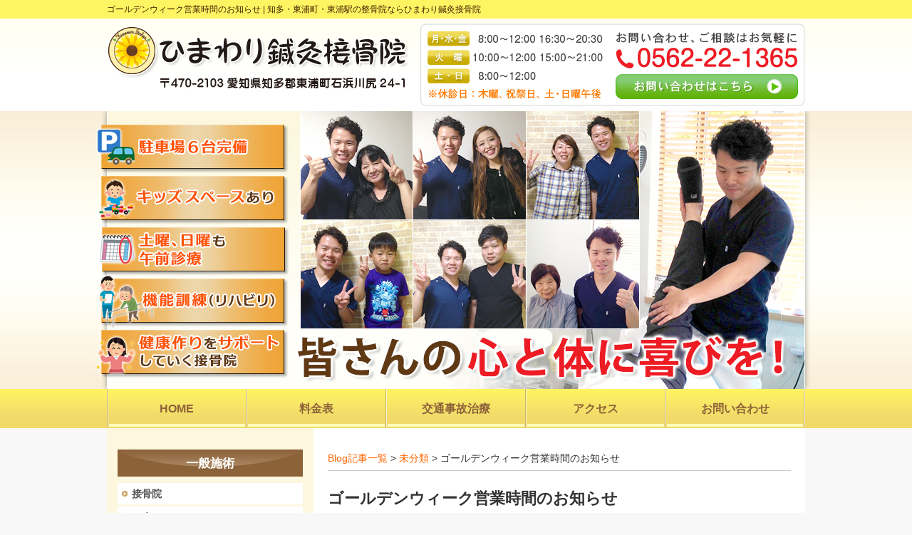

--- FILE ---
content_type: text/html; charset=UTF-8
request_url: https://xn--css48vnlkhoh0r6amjdqqgb8j.com/post/post-566
body_size: 8011
content:
<!DOCTYPE html>
<html lang="ja">
<head>
<meta name=viewport content="width=device-width, initial-scale=1">
<meta charset="UTF-8">



<link rel="stylesheet" type="text/css" href="https://xn--css48vnlkhoh0r6amjdqqgb8j.com/wp-content/themes/basic-template/style.css" media="all">
<link rel="stylesheet" type="text/css" href="/res/styles/common.css" media="all">
<link rel="stylesheet" type="text/css" href="/res/styles/top.css" media="all">
<link rel="stylesheet" type="text/css" href="/res/styles/inner.css" media="all">
<link rel="stylesheet" type="text/css" href="/res/styles/blog.css" media="all">
<link rel="stylesheet" type="text/css" href="/res/styles/custom.css" media="all">
<link rel="stylesheet" type="text/css" href="/res/styles/responsive.css" media="all">

<!--[if lte IE 8]><script src="/res/scripts/ie-html5.js" type="text/javascript"></script><![endif]-->
<script src="//code.jquery.com/jquery-latest.js" type="text/javascript"></script>
<script type="text/javascript" src="/res/scripts/local.js"></script>
<script type="text/javascript" src="/res/scripts/responsive.js"></script>


		<!-- All in One SEO 4.1.5.3 -->
		<title>ゴールデンウィーク営業時間のお知らせ | ひまわり鍼灸接骨院</title>
		<meta name="description" content="4月29日（祝）休み 4月30日（土）、5月1日（日）〜3日（火）通常営業 3日（火）は、予約日となります。 3日（火）の午前の予約は、いっぱいとなっております。午後は、￼多少の空きがありますのでご利用の際は、お問合せく […]" />
		<meta name="robots" content="max-image-preview:large" />
		<link rel="canonical" href="https://xn--css48vnlkhoh0r6amjdqqgb8j.com/post/post-566" />
		<meta property="og:locale" content="ja_JP" />
		<meta property="og:site_name" content="ひまわり鍼灸接骨院 | 知多・東浦町・東浦駅の整骨院ならひまわり鍼灸接骨院" />
		<meta property="og:type" content="article" />
		<meta property="og:title" content="ゴールデンウィーク営業時間のお知らせ | ひまわり鍼灸接骨院" />
		<meta property="og:description" content="4月29日（祝）休み 4月30日（土）、5月1日（日）〜3日（火）通常営業 3日（火）は、予約日となります。 3日（火）の午前の予約は、いっぱいとなっております。午後は、￼多少の空きがありますのでご利用の際は、お問合せく […]" />
		<meta property="og:url" content="https://xn--css48vnlkhoh0r6amjdqqgb8j.com/post/post-566" />
		<meta property="article:published_time" content="2022-04-30T02:44:28+00:00" />
		<meta property="article:modified_time" content="2022-04-30T02:50:04+00:00" />
		<meta name="twitter:card" content="summary" />
		<meta name="twitter:domain" content="xn--css48vnlkhoh0r6amjdqqgb8j.com" />
		<meta name="twitter:title" content="ゴールデンウィーク営業時間のお知らせ | ひまわり鍼灸接骨院" />
		<meta name="twitter:description" content="4月29日（祝）休み 4月30日（土）、5月1日（日）〜3日（火）通常営業 3日（火）は、予約日となります。 3日（火）の午前の予約は、いっぱいとなっております。午後は、￼多少の空きがありますのでご利用の際は、お問合せく […]" />
		<script type="application/ld+json" class="aioseo-schema">
			{"@context":"https:\/\/schema.org","@graph":[{"@type":"WebSite","@id":"https:\/\/xn--css48vnlkhoh0r6amjdqqgb8j.com\/#website","url":"https:\/\/xn--css48vnlkhoh0r6amjdqqgb8j.com\/","name":"\u3072\u307e\u308f\u308a\u937c\u7078\u63a5\u9aa8\u9662","description":"\u77e5\u591a\u30fb\u6771\u6d66\u753a\u30fb\u6771\u6d66\u99c5\u306e\u6574\u9aa8\u9662\u306a\u3089\u3072\u307e\u308f\u308a\u937c\u7078\u63a5\u9aa8\u9662","inLanguage":"ja","publisher":{"@id":"https:\/\/xn--css48vnlkhoh0r6amjdqqgb8j.com\/#organization"}},{"@type":"Organization","@id":"https:\/\/xn--css48vnlkhoh0r6amjdqqgb8j.com\/#organization","name":"\u3072\u307e\u308f\u308a\u937c\u7078\u63a5\u9aa8\u9662","url":"https:\/\/xn--css48vnlkhoh0r6amjdqqgb8j.com\/"},{"@type":"BreadcrumbList","@id":"https:\/\/xn--css48vnlkhoh0r6amjdqqgb8j.com\/post\/post-566#breadcrumblist","itemListElement":[{"@type":"ListItem","@id":"https:\/\/xn--css48vnlkhoh0r6amjdqqgb8j.com\/#listItem","position":1,"item":{"@type":"WebPage","@id":"https:\/\/xn--css48vnlkhoh0r6amjdqqgb8j.com\/","name":"\u30db\u30fc\u30e0","description":"\u77e5\u591a\u30fb\u6771\u6d66\u753a\u30fb\u6771\u6d66\u99c5\u306e\u6574\u9aa8\u9662\u306a\u3089\u3072\u307e\u308f\u308a\u937c\u7078\u63a5\u9aa8\u9662\u306b\u304a\u4efb\u305b\u304f\u3060\u3055\u3044\u3002\u5f53\u9662\u306f\u3067\u304d\u308b\u3060\u3051\u65e9\u3044\u75c7\u72b6\u6539\u5584\u3092\u76ee\u6a19\u3068\u3057\u3066\u304a\u308a\u3001\u56fd\u5bb6\u8cc7\u683c\u3092\u53d6\u5f97\u3057\u305f\u65bd\u8853\u5bb6\u304c\u6cbb\u7642\u3092\u62c5\u5f53\u3057\u307e\u3059\u3002\u60a3\u8005\u69d8\u306e\u8981\u671b\u306b\u5408\u308f\u305b\u305f\u30aa\u30fc\u30c0\u30fc\u30e1\u30a4\u30c9\u306e\u65bd\u8853\u3092\u63d0\u4f9b\u3057\u307e\u3059\u306e\u3067\u8170\u75db\u3001\u80a9\u3053\u308a\u306a\u3069\u69d8\u3005\u306a\u75c7\u4f8b\u3067\u304a\u60a9\u307f\u306e\u65b9\u306f\u5f53\u9662\u306b\u3054\u76f8\u8ac7\u4e0b\u3055\u3044\u3002","url":"https:\/\/xn--css48vnlkhoh0r6amjdqqgb8j.com\/"}}]},{"@type":"Person","@id":"https:\/\/xn--css48vnlkhoh0r6amjdqqgb8j.com\/post\/post-author\/himawari_shinkyu#author","url":"https:\/\/xn--css48vnlkhoh0r6amjdqqgb8j.com\/post\/post-author\/himawari_shinkyu","name":"himawari_shinkyu","image":{"@type":"ImageObject","@id":"https:\/\/xn--css48vnlkhoh0r6amjdqqgb8j.com\/post\/post-566#authorImage","url":"https:\/\/secure.gravatar.com\/avatar\/46ff51ae0b234fe376168d6bd86ec602?s=96&d=mm&r=g","width":96,"height":96,"caption":"himawari_shinkyu"}},{"@type":"WebPage","@id":"https:\/\/xn--css48vnlkhoh0r6amjdqqgb8j.com\/post\/post-566#webpage","url":"https:\/\/xn--css48vnlkhoh0r6amjdqqgb8j.com\/post\/post-566","name":"\u30b4\u30fc\u30eb\u30c7\u30f3\u30a6\u30a3\u30fc\u30af\u55b6\u696d\u6642\u9593\u306e\u304a\u77e5\u3089\u305b | \u3072\u307e\u308f\u308a\u937c\u7078\u63a5\u9aa8\u9662","description":"4\u670829\u65e5\uff08\u795d\uff09\u4f11\u307f 4\u670830\u65e5\uff08\u571f\uff09\u30015\u67081\u65e5\uff08\u65e5\uff09\u301c3\u65e5\uff08\u706b\uff09\u901a\u5e38\u55b6\u696d 3\u65e5\uff08\u706b\uff09\u306f\u3001\u4e88\u7d04\u65e5\u3068\u306a\u308a\u307e\u3059\u3002 3\u65e5\uff08\u706b\uff09\u306e\u5348\u524d\u306e\u4e88\u7d04\u306f\u3001\u3044\u3063\u3071\u3044\u3068\u306a\u3063\u3066\u304a\u308a\u307e\u3059\u3002\u5348\u5f8c\u306f\u3001\ufffc\u591a\u5c11\u306e\u7a7a\u304d\u304c\u3042\u308a\u307e\u3059\u306e\u3067\u3054\u5229\u7528\u306e\u969b\u306f\u3001\u304a\u554f\u5408\u305b\u304f [\u2026]","inLanguage":"ja","isPartOf":{"@id":"https:\/\/xn--css48vnlkhoh0r6amjdqqgb8j.com\/#website"},"breadcrumb":{"@id":"https:\/\/xn--css48vnlkhoh0r6amjdqqgb8j.com\/post\/post-566#breadcrumblist"},"author":"https:\/\/xn--css48vnlkhoh0r6amjdqqgb8j.com\/post\/post-author\/himawari_shinkyu#author","creator":"https:\/\/xn--css48vnlkhoh0r6amjdqqgb8j.com\/post\/post-author\/himawari_shinkyu#author","datePublished":"2022-04-30T02:44:28+09:00","dateModified":"2022-04-30T02:50:04+09:00"},{"@type":"Article","@id":"https:\/\/xn--css48vnlkhoh0r6amjdqqgb8j.com\/post\/post-566#article","name":"\u30b4\u30fc\u30eb\u30c7\u30f3\u30a6\u30a3\u30fc\u30af\u55b6\u696d\u6642\u9593\u306e\u304a\u77e5\u3089\u305b | \u3072\u307e\u308f\u308a\u937c\u7078\u63a5\u9aa8\u9662","description":"4\u670829\u65e5\uff08\u795d\uff09\u4f11\u307f 4\u670830\u65e5\uff08\u571f\uff09\u30015\u67081\u65e5\uff08\u65e5\uff09\u301c3\u65e5\uff08\u706b\uff09\u901a\u5e38\u55b6\u696d 3\u65e5\uff08\u706b\uff09\u306f\u3001\u4e88\u7d04\u65e5\u3068\u306a\u308a\u307e\u3059\u3002 3\u65e5\uff08\u706b\uff09\u306e\u5348\u524d\u306e\u4e88\u7d04\u306f\u3001\u3044\u3063\u3071\u3044\u3068\u306a\u3063\u3066\u304a\u308a\u307e\u3059\u3002\u5348\u5f8c\u306f\u3001\ufffc\u591a\u5c11\u306e\u7a7a\u304d\u304c\u3042\u308a\u307e\u3059\u306e\u3067\u3054\u5229\u7528\u306e\u969b\u306f\u3001\u304a\u554f\u5408\u305b\u304f [\u2026]","inLanguage":"ja","headline":"\u30b4\u30fc\u30eb\u30c7\u30f3\u30a6\u30a3\u30fc\u30af\u55b6\u696d\u6642\u9593\u306e\u304a\u77e5\u3089\u305b","author":{"@id":"https:\/\/xn--css48vnlkhoh0r6amjdqqgb8j.com\/post\/post-author\/himawari_shinkyu#author"},"publisher":{"@id":"https:\/\/xn--css48vnlkhoh0r6amjdqqgb8j.com\/#organization"},"datePublished":"2022-04-30T02:44:28+09:00","dateModified":"2022-04-30T02:50:04+09:00","articleSection":"\u672a\u5206\u985e","mainEntityOfPage":{"@id":"https:\/\/xn--css48vnlkhoh0r6amjdqqgb8j.com\/post\/post-566#webpage"},"isPartOf":{"@id":"https:\/\/xn--css48vnlkhoh0r6amjdqqgb8j.com\/post\/post-566#webpage"},"image":{"@type":"ImageObject","@id":"https:\/\/xn--css48vnlkhoh0r6amjdqqgb8j.com\/#articleImage","url":"https:\/\/xn--css48vnlkhoh0r6amjdqqgb8j.com\/wp-content\/uploads\/2022\/04\/img_6169-1.jpg","width":400,"height":317}}]}
		</script>
		<!-- All in One SEO -->

<link rel='dns-prefetch' href='//s.w.org' />
		<script type="text/javascript">
			window._wpemojiSettings = {"baseUrl":"https:\/\/s.w.org\/images\/core\/emoji\/13.1.0\/72x72\/","ext":".png","svgUrl":"https:\/\/s.w.org\/images\/core\/emoji\/13.1.0\/svg\/","svgExt":".svg","source":{"concatemoji":"https:\/\/xn--css48vnlkhoh0r6amjdqqgb8j.com\/wp-includes\/js\/wp-emoji-release.min.js?ver=5.8.12"}};
			!function(e,a,t){var n,r,o,i=a.createElement("canvas"),p=i.getContext&&i.getContext("2d");function s(e,t){var a=String.fromCharCode;p.clearRect(0,0,i.width,i.height),p.fillText(a.apply(this,e),0,0);e=i.toDataURL();return p.clearRect(0,0,i.width,i.height),p.fillText(a.apply(this,t),0,0),e===i.toDataURL()}function c(e){var t=a.createElement("script");t.src=e,t.defer=t.type="text/javascript",a.getElementsByTagName("head")[0].appendChild(t)}for(o=Array("flag","emoji"),t.supports={everything:!0,everythingExceptFlag:!0},r=0;r<o.length;r++)t.supports[o[r]]=function(e){if(!p||!p.fillText)return!1;switch(p.textBaseline="top",p.font="600 32px Arial",e){case"flag":return s([127987,65039,8205,9895,65039],[127987,65039,8203,9895,65039])?!1:!s([55356,56826,55356,56819],[55356,56826,8203,55356,56819])&&!s([55356,57332,56128,56423,56128,56418,56128,56421,56128,56430,56128,56423,56128,56447],[55356,57332,8203,56128,56423,8203,56128,56418,8203,56128,56421,8203,56128,56430,8203,56128,56423,8203,56128,56447]);case"emoji":return!s([10084,65039,8205,55357,56613],[10084,65039,8203,55357,56613])}return!1}(o[r]),t.supports.everything=t.supports.everything&&t.supports[o[r]],"flag"!==o[r]&&(t.supports.everythingExceptFlag=t.supports.everythingExceptFlag&&t.supports[o[r]]);t.supports.everythingExceptFlag=t.supports.everythingExceptFlag&&!t.supports.flag,t.DOMReady=!1,t.readyCallback=function(){t.DOMReady=!0},t.supports.everything||(n=function(){t.readyCallback()},a.addEventListener?(a.addEventListener("DOMContentLoaded",n,!1),e.addEventListener("load",n,!1)):(e.attachEvent("onload",n),a.attachEvent("onreadystatechange",function(){"complete"===a.readyState&&t.readyCallback()})),(n=t.source||{}).concatemoji?c(n.concatemoji):n.wpemoji&&n.twemoji&&(c(n.twemoji),c(n.wpemoji)))}(window,document,window._wpemojiSettings);
		</script>
		<style type="text/css">
img.wp-smiley,
img.emoji {
	display: inline !important;
	border: none !important;
	box-shadow: none !important;
	height: 1em !important;
	width: 1em !important;
	margin: 0 .07em !important;
	vertical-align: -0.1em !important;
	background: none !important;
	padding: 0 !important;
}
</style>
	<link rel='stylesheet' id='wp-block-library-css'  href='https://xn--css48vnlkhoh0r6amjdqqgb8j.com/wp-includes/css/dist/block-library/style.min.css?ver=5.8.12' type='text/css' media='all' />
<link rel='stylesheet' id='contact-form-7-css'  href='https://xn--css48vnlkhoh0r6amjdqqgb8j.com/wp-content/plugins/contact-form-7/includes/css/styles.css?ver=4.9.2' type='text/css' media='all' />
<link rel='stylesheet' id='wp-pagenavi-css'  href='https://xn--css48vnlkhoh0r6amjdqqgb8j.com/wp-content/plugins/wp-pagenavi/pagenavi-css.css?ver=2.70' type='text/css' media='all' />
<script type='text/javascript' src='https://xn--css48vnlkhoh0r6amjdqqgb8j.com/wp-includes/js/jquery/jquery.min.js?ver=3.6.0' id='jquery-core-js'></script>
<script type='text/javascript' src='https://xn--css48vnlkhoh0r6amjdqqgb8j.com/wp-includes/js/jquery/jquery-migrate.min.js?ver=3.3.2' id='jquery-migrate-js'></script>
<link rel="https://api.w.org/" href="https://xn--css48vnlkhoh0r6amjdqqgb8j.com/wp-json/" /><link rel="alternate" type="application/json" href="https://xn--css48vnlkhoh0r6amjdqqgb8j.com/wp-json/wp/v2/posts/566" /><link rel="EditURI" type="application/rsd+xml" title="RSD" href="https://xn--css48vnlkhoh0r6amjdqqgb8j.com/xmlrpc.php?rsd" />
<link rel="wlwmanifest" type="application/wlwmanifest+xml" href="https://xn--css48vnlkhoh0r6amjdqqgb8j.com/wp-includes/wlwmanifest.xml" /> 
<meta name="generator" content="WordPress 5.8.12" />
<link rel='shortlink' href='https://xn--css48vnlkhoh0r6amjdqqgb8j.com/?p=566' />
<link rel="alternate" type="application/json+oembed" href="https://xn--css48vnlkhoh0r6amjdqqgb8j.com/wp-json/oembed/1.0/embed?url=https%3A%2F%2Fxn--css48vnlkhoh0r6amjdqqgb8j.com%2Fpost%2Fpost-566" />
<link rel="alternate" type="text/xml+oembed" href="https://xn--css48vnlkhoh0r6amjdqqgb8j.com/wp-json/oembed/1.0/embed?url=https%3A%2F%2Fxn--css48vnlkhoh0r6amjdqqgb8j.com%2Fpost%2Fpost-566&#038;format=xml" />

<!-- Global site tag (gtag.js) - Google Analytics -->
<script async src="https://www.googletagmanager.com/gtag/js?id=UA-121071544-14"></script>
<script>
  window.dataLayer = window.dataLayer || [];
  function gtag(){dataLayer.push(arguments);}
  gtag('js', new Date());

  gtag('config', 'UA-121071544-14');
</script>
	
<link rel="shortcut icon" href="/res/images/common/favicon.png" />
</head>
<body>

<div id="menu_block">
	<div class="menu_box"><a href="/"><img src="/res/images/common/menu_01.jpg" alt="HOME" /></a></div>
	<div class="menu_box"><a href="/price"><img src="/res/images/common/menu_02.jpg" alt="料金表" /></a></div>
	<div class="menu_box"><a href="#access_info"><img src="/res/images/common/menu_03.jpg" alt="アクセス" /></a></div>
	<div class="menu_box"><img id="icon_menu" onclick="onmenu()" src="/res/images/common/menu_04.jpg" alt="メニュー" /></div>
</div>

<div id="call_block">
	<a class="icon_tel" href="tel:0562-22-1365" onclick="gtag('event', 'tel', {'event_category': 'click'});"><img src="/res/images/common/sp_tel.png" alt="TEL" /></a>
	<a class="icon_mail" href="/contact#mailform"><img src="/res/images/common/sp_mail.png" alt="MAIL" /></a>
</div>


<a name="top" id="top"></a>

<div id="site_header_wrapper">

    <div id="header_description">
        <h1>
                            ゴールデンウィーク営業時間のお知らせ |                         <a href="https://xn--css48vnlkhoh0r6amjdqqgb8j.com">知多・東浦町・東浦駅の整骨院ならひまわり鍼灸接骨院</a>
        </h1>
    </div><!-- #header_description -->
    
    <div id="site_title_bg">
    
	    <div id="site_title">
	        <p class="logo"><a href="https://xn--css48vnlkhoh0r6amjdqqgb8j.com"><img src="/res/images/common/header_logo.png" alt="ひまわり鍼灸接骨院" /></a></p>
	        <p class="btn"><a href="https://xn--css48vnlkhoh0r6amjdqqgb8j.com/contact" class="hover"><img src="/res/images/common/header_btn.png" alt="お問い合わせはこちら" /></a></p>
	        <p class="bg"><img src="/res/images/common/header_bg.jpg" /></p>
	    </div><!-- #site_title -->
    
    </div><!-- #site_title_bg -->
        
    
    <div class="main_visual_wrapper">
	    <div class="main_visual">
	    	<p class="mv"><img alt="" src="/res/images/common/main_visual.jpg"/></p>
	    </div>
    </div><!-- #main_visual_wraper -->
    
    <div id="global_nav">
        <nav>
            <ul><!-- 
                --><a href="https://xn--css48vnlkhoh0r6amjdqqgb8j.com"><li class="header_menu_left">HOME</li></a><!--
                --><a href="https://xn--css48vnlkhoh0r6amjdqqgb8j.com/price"><li class="header_menu_center">料金表</li></a><!--
                --><a href="https://xn--css48vnlkhoh0r6amjdqqgb8j.com/trafficaccident"><li class="header_menu_center">交通事故治療</li></a><!--
                --><a href="#access"><li class="header_menu_center">アクセス</li></a><!--
                --><a href="https://xn--css48vnlkhoh0r6amjdqqgb8j.com/contact"><li class="header_menu_right">お問い合わせ</li></a><!--
            --></ul>
        </nav>
    </div><!-- #global_nav -->
    
</div><!-- site_header_wrapper -->
<div id="main_wrapper">
    
    <div class="main" id="blog_main">
    
        <rdf:RDF xmlns:rdf="http://www.w3.org/1999/02/22-rdf-syntax-ns#"
			xmlns:dc="http://purl.org/dc/elements/1.1/"
			xmlns:trackback="http://madskills.com/public/xml/rss/module/trackback/">
		<rdf:Description rdf:about="https://xn--css48vnlkhoh0r6amjdqqgb8j.com/post/post-566"
    dc:identifier="https://xn--css48vnlkhoh0r6amjdqqgb8j.com/post/post-566"
    dc:title="ゴールデンウィーク営業時間のお知らせ"
    trackback:ping="https://xn--css48vnlkhoh0r6amjdqqgb8j.com/post/post-566/trackback" />
</rdf:RDF>        
        <div id="topic_path"><p><a href="https://xn--css48vnlkhoh0r6amjdqqgb8j.com/blog">Blog記事一覧</a> > <a href="https://xn--css48vnlkhoh0r6amjdqqgb8j.com/post/post-category/%e6%9c%aa%e5%88%86%e9%a1%9e" rel="category tag">未分類</a> > ゴールデンウィーク営業時間のお知らせ</p></div>
        
                        
        <section class="entry single_entry">
            
            <div class="entry_header">
                <h1 class="title">ゴールデンウィーク営業時間のお知らせ</h1>
                <p class="meta">2022.04.30 | Category: <a href="https://xn--css48vnlkhoh0r6amjdqqgb8j.com/post/post-category/%e6%9c%aa%e5%88%86%e9%a1%9e" rel="category tag">未分類</a></p>
            </div>
            
            <div class="entry_body">
                <p>4月29日（祝）休み</p>
<blockquote><p>4月30日（土）、5月1日（日）〜3日（火）通常営業</p>
</blockquote>
<p>3日（火）は、予約日となります。</p>
<p>3日（火）の午前の予約は、いっぱいとなっております。午後は、￼多少の空きがありますのでご利用の際は、お問合せください。</p>
<p>4日（水）は、午前のみの営業となります。</p>
<p>5日（木）休み</p>
<p>6日（金）から通常営業となりますので宜しくお願いします。</p>
<p><img loading="lazy" src="https://xn--css48vnlkhoh0r6amjdqqgb8j.com/wp-content/uploads/2022/04/img_6169-1.jpg" class="size-full wp-image-570" width="400" height="317" srcset="https://xn--css48vnlkhoh0r6amjdqqgb8j.com/wp-content/uploads/2022/04/img_6169-1.jpg 400w, https://xn--css48vnlkhoh0r6amjdqqgb8j.com/wp-content/uploads/2022/04/img_6169-1-300x238.jpg 300w" sizes="(max-width: 400px) 100vw, 400px" /></p>
                 <div id="next_prev" class="mod">
				    <p class="prev"><a href="https://xn--css48vnlkhoh0r6amjdqqgb8j.com/post/post-564">休業のお知らせ</a> &raquo;</p>
				    <p class="next">&laquo; <a href="https://xn--css48vnlkhoh0r6amjdqqgb8j.com/post/post-573">身体の不調はお早めに</a></p>
				</div>
                <div class="asset-meta">
                                                        </div>
            </div><!-- .page_body -->
            
            <div class="entry_footer">
                            </div><!-- .entry_footer -->

        </section><!-- .entry -->
        
                
        <footer id="footer_widget">
            <div id="rs-widget-15" class="lp-widget widget">			<div class="textwidget"><div id="contact">
	<p class="bg"><a href="/contact"><img alt="" src="/res/images/common/contact_bg.jpg"></a></p>
	<p class="btn"><a href="/contact" class="hover"><img alt="" src="/res/images/common/contact_btn.png"></a></p>
</div></div>
		</div><div id="rs-widget-17" class="lp-widget widget"><h3 class="widget-header">当院へのアクセス情報</h3>			<div class="textwidget"><a id="access" name="access"></a>

<div class="content" id="access_info">
                <table>
                    <tr><th>所在地</th><td>〒470-2103 愛知県知多郡東浦町石浜川尻24-1</td></tr>
                    <tr><th>駐車場</th><td>6台あり</td></tr>
                    <tr><th>電話番号</th><td>0562-22-1365</td></tr>
                    <tr><th>予　約</th><td>火曜日のみお電話・メールでのご予約ができます。<br />
（※火曜日が完全自費施術の為）</td></tr>
                    <tr><th>休診日</th><td>木曜日、祝祭日、土・日曜午後</td></tr>
                </table>
</div><!-- #access_info -->

<div class="content" id="google_map">
<iframe src="https://www.google.com/maps/embed?pb=!1m18!1m12!1m3!1d3269.7952503199567!2d136.9694551149057!3d34.96174017670107!2m3!1f0!2f0!3f0!3m2!1i1024!2i768!4f13.1!3m3!1m2!1s0x6004834f9dc1e007%3A0x6ea88001dfd6af78!2z44CSNDcwLTIxMDMg5oSb55-l55yM55-l5aSa6YOh5p2x5rWm55S655-z5rWc5bed5bC777yS77yU4oiS77yR!5e0!3m2!1sja!2sjp!4v1467109692280" width="650" height="350" frameborder="0" style="border:0" allowfullscreen></iframe></div></div>
		</div><div id="rs-widget-16" class="lp-widget widget">			<div class="textwidget"><div><img alt="" src="/res/images/common/endingimage.jpg"></div></div>
		</div>        </footer><!-- #page_footer -->

    </div><!-- #blog_main -->
    
    <div id="sidebar_wrapper">
    <aside id="sidebar">

	<div id="nav_menu-2" class="widget_nav_menu widget"><h3 class="widget-header">一般施術</h3><div class="menu-%e4%b8%80%e8%88%ac%e6%96%bd%e8%a1%93-container"><ul id="menu-%e4%b8%80%e8%88%ac%e6%96%bd%e8%a1%93" class="menu"><li id="menu-item-10" class="menu-item menu-item-type-post_type menu-item-object-page menu-item-10"><a href="https://xn--css48vnlkhoh0r6amjdqqgb8j.com/sekkotsuin">接骨院</a></li>
<li id="menu-item-13" class="menu-item menu-item-type-post_type menu-item-object-page menu-item-13"><a href="https://xn--css48vnlkhoh0r6amjdqqgb8j.com/youtsuu">腰痛</a></li>
<li id="menu-item-16" class="menu-item menu-item-type-post_type menu-item-object-page menu-item-16"><a href="https://xn--css48vnlkhoh0r6amjdqqgb8j.com/gikkuri">ぎっくり腰</a></li>
<li id="menu-item-19" class="menu-item menu-item-type-post_type menu-item-object-page menu-item-19"><a href="https://xn--css48vnlkhoh0r6amjdqqgb8j.com/katakori_zutsu">肩こり・頭痛</a></li>
<li id="menu-item-25" class="menu-item menu-item-type-post_type menu-item-object-page menu-item-25"><a href="https://xn--css48vnlkhoh0r6amjdqqgb8j.com/memai">めまい</a></li>
<li id="menu-item-28" class="menu-item menu-item-type-post_type menu-item-object-page menu-item-28"><a href="https://xn--css48vnlkhoh0r6amjdqqgb8j.com/hiesyo">冷え性</a></li>
<li id="menu-item-31" class="menu-item menu-item-type-post_type menu-item-object-page menu-item-31"><a href="https://xn--css48vnlkhoh0r6amjdqqgb8j.com/sports">スポーツ障害</a></li>
<li id="menu-item-34" class="menu-item menu-item-type-post_type menu-item-object-page menu-item-34"><a href="https://xn--css48vnlkhoh0r6amjdqqgb8j.com/hiza">膝</a></li>
<li id="menu-item-37" class="menu-item menu-item-type-post_type menu-item-object-page menu-item-37"><a href="https://xn--css48vnlkhoh0r6amjdqqgb8j.com/o_kyaku">O脚矯正</a></li>
<li id="menu-item-40" class="menu-item menu-item-type-post_type menu-item-object-page menu-item-40"><a href="https://xn--css48vnlkhoh0r6amjdqqgb8j.com/massage">マッサージ</a></li>
<li id="menu-item-44" class="menu-item menu-item-type-post_type menu-item-object-page menu-item-44"><a href="https://xn--css48vnlkhoh0r6amjdqqgb8j.com/hernia">ヘルニア</a></li>
<li id="menu-item-47" class="menu-item menu-item-type-post_type menu-item-object-page menu-item-47"><a href="https://xn--css48vnlkhoh0r6amjdqqgb8j.com/seitai">整体</a></li>
<li id="menu-item-50" class="menu-item menu-item-type-post_type menu-item-object-page menu-item-50"><a href="https://xn--css48vnlkhoh0r6amjdqqgb8j.com/kotsuban">骨盤矯正</a></li>
<li id="menu-item-53" class="menu-item menu-item-type-post_type menu-item-object-page menu-item-53"><a href="https://xn--css48vnlkhoh0r6amjdqqgb8j.com/sango">産後骨盤矯正</a></li>
<li id="menu-item-56" class="menu-item menu-item-type-post_type menu-item-object-page menu-item-56"><a href="https://xn--css48vnlkhoh0r6amjdqqgb8j.com/shinkyu">鍼灸</a></li>
<li id="menu-item-112" class="menu-item menu-item-type-post_type menu-item-object-page menu-item-112"><a href="https://xn--css48vnlkhoh0r6amjdqqgb8j.com/kinmaku">筋膜リリース</a></li>
<li id="menu-item-86" class="menu-item menu-item-type-post_type menu-item-object-page menu-item-86"><a href="https://xn--css48vnlkhoh0r6amjdqqgb8j.com/kinou">機能訓練</a></li>
<li id="menu-item-89" class="menu-item menu-item-type-post_type menu-item-object-page menu-item-89"><a href="https://xn--css48vnlkhoh0r6amjdqqgb8j.com/rehabilitation">リハビリ</a></li>
<li id="menu-item-92" class="menu-item menu-item-type-post_type menu-item-object-page menu-item-92"><a href="https://xn--css48vnlkhoh0r6amjdqqgb8j.com/zakotsu">坐骨神経痛</a></li>
</ul></div></div><div id="nav_menu-3" class="widget_nav_menu widget"><h3 class="widget-header">交通事故施術</h3><div class="menu-%e4%ba%a4%e9%80%9a%e4%ba%8b%e6%95%85%e6%96%bd%e8%a1%93-container"><ul id="menu-%e4%ba%a4%e9%80%9a%e4%ba%8b%e6%95%85%e6%96%bd%e8%a1%93" class="menu"><li id="menu-item-63" class="menu-item menu-item-type-post_type menu-item-object-page menu-item-63"><a href="https://xn--css48vnlkhoh0r6amjdqqgb8j.com/trafficaccident">交通事故</a></li>
<li id="menu-item-66" class="menu-item menu-item-type-post_type menu-item-object-page menu-item-66"><a href="https://xn--css48vnlkhoh0r6amjdqqgb8j.com/muchiuchi">むち打ち</a></li>
<li id="menu-item-69" class="menu-item menu-item-type-post_type menu-item-object-page menu-item-69"><a href="https://xn--css48vnlkhoh0r6amjdqqgb8j.com/kouishou">後遺症</a></li>
<li id="menu-item-72" class="menu-item menu-item-type-post_type menu-item-object-page menu-item-72"><a href="https://xn--css48vnlkhoh0r6amjdqqgb8j.com/bicycleaccident">自転車事故</a></li>
<li id="menu-item-75" class="menu-item menu-item-type-post_type menu-item-object-page menu-item-75"><a href="https://xn--css48vnlkhoh0r6amjdqqgb8j.com/caraccident">自動車事故</a></li>
<li id="menu-item-78" class="menu-item menu-item-type-post_type menu-item-object-page menu-item-78"><a href="https://xn--css48vnlkhoh0r6amjdqqgb8j.com/bikeaccident">バイク事故</a></li>
</ul></div></div><div id="nav_menu-4" class="widget_nav_menu widget"><h3 class="widget-header">当院について</h3><div class="menu-%e5%bd%93%e9%99%a2%e3%81%ab%e3%81%a4%e3%81%84%e3%81%a6-container"><ul id="menu-%e5%bd%93%e9%99%a2%e3%81%ab%e3%81%a4%e3%81%84%e3%81%a6" class="menu"><li id="menu-item-109" class="menu-item menu-item-type-post_type menu-item-object-page menu-item-109"><a href="https://xn--css48vnlkhoh0r6amjdqqgb8j.com/price">料金表</a></li>
<li id="menu-item-110" class="menu-item menu-item-type-custom menu-item-object-custom menu-item-110"><a href="#access">アクセス</a></li>
<li id="menu-item-108" class="menu-item menu-item-type-post_type menu-item-object-page menu-item-108"><a href="https://xn--css48vnlkhoh0r6amjdqqgb8j.com/contact">お問い合わせ</a></li>
<li id="menu-item-107" class="menu-item menu-item-type-post_type menu-item-object-page menu-item-107"><a href="https://xn--css48vnlkhoh0r6amjdqqgb8j.com/sitemap">サイトマップ</a></li>
</ul></div></div><div id="rs-widget-2" class="lp-widget widget">			<div class="textwidget"><div class="banner mt10"><a href="blog" class="hover"><img src="/res/images/banner/banner_blog.jpg" alt=""></a></div>

<div class="banner mt20"><a href="contact" class="hover"><img src="/res/images/banner/banner_contact.jpg" alt=""></a></div></div>
		</div>
    </aside><!-- #sidebar -->
</div><!-- #sidebar_wrapper -->
    <div id="return_nav">
        <p class="back_to_top"><a href="#top"><img src="/res/images/common/back_to_top.jpg"></a></p>
    </div><!-- #return_nav -->
    
</div><!-- #main_wrapper -->

<div id="site_footer_wrapper">

    <div id="site_footer">
        <p class="license">Copyright(c) 2022 <br class="show_sp"><a href="https://xn--css48vnlkhoh0r6amjdqqgb8j.com">ひまわり鍼灸接骨院</a> All Rights Reserved.</p> <br class="show_sp"><a href="/privacy">プライバシーポリシー</a>　<a href="/transaction-law">特定商取引法に基づく表記</a> <a href="https://rapportstyle.com/">powered by ラポールスタイル（整骨院・整体院・治療院HP制作）</a>
    </div><!-- #site_footer  -->
    
</div><!-- #site_footer_wrapper  -->

<script type='text/javascript' id='contact-form-7-js-extra'>
/* <![CDATA[ */
var wpcf7 = {"apiSettings":{"root":"https:\/\/xn--css48vnlkhoh0r6amjdqqgb8j.com\/wp-json\/contact-form-7\/v1","namespace":"contact-form-7\/v1"},"recaptcha":{"messages":{"empty":"\u3042\u306a\u305f\u304c\u30ed\u30dc\u30c3\u30c8\u3067\u306f\u306a\u3044\u3053\u3068\u3092\u8a3c\u660e\u3057\u3066\u304f\u3060\u3055\u3044\u3002"}}};
/* ]]> */
</script>
<script type='text/javascript' src='https://xn--css48vnlkhoh0r6amjdqqgb8j.com/wp-content/plugins/contact-form-7/includes/js/scripts.js?ver=4.9.2' id='contact-form-7-js'></script>
<script type='text/javascript' src='https://xn--css48vnlkhoh0r6amjdqqgb8j.com/wp-includes/js/wp-embed.min.js?ver=5.8.12' id='wp-embed-js'></script>
</body>
</html>


--- FILE ---
content_type: text/css
request_url: https://xn--css48vnlkhoh0r6amjdqqgb8j.com/res/styles/common.css
body_size: 1388
content:
@charset "utf-8";

/* ==========================================
 
 
【サイト全体のレイアウト】
 
 
========================================== */

/* ----- body ----- */

body {
	color: #333333;
	font-size: 14px;
	line-height: 1.75;
	font-family:'ヒラギノ角ゴ Pro W3','Hiragino Kaku Gothic Pro W3','メイリオ',Meiryo,'ＭＳ Ｐゴシック',sans-serif;
	text-align: center;
}

    a:link { color: #666666; text-decoration: none; }
    a:visited { color: #666666; text-decoration: none; }
    a:hover { color: #999999; text-decoration: underline; }
    
    /* サイトデフォルトの文字色・背景色はカスタムCSSで上書きされます。 */

/* ----- site_header ----- */


#site_header_wrapper {
    width: 100%;
    text-align: center;
}

    #site_header_wrapper #header_description {
        /* ヘッダ上部オビの背景色はカスタムCSSで設定。 */   
    }

        #site_header_wrapper #header_description h1 {
            width: 980px;
            /* ヘッダ上部オビの文字色はカスタムCSSで設定。 */
            font-size: 12px;
            font-weight: normal;
            line-height: 1;
            text-align: left;
            margin: 0 auto;
            padding: 7px 0 7px 0;
        }
    
    /* ヘッダ上部オビのリンク色はカスタムCSSで設定。 */
    #header_description h1 a:link {  }
    #header_description h1 a:visited {  }
    #header_description h1 a:hover {  }
    
    #site_header_wrapper #site_header {
        width: 980px;
        margin: 0 auto;
        text-align: left;
        padding: 0 0 0 0;
    }
    
        #site_header_wrapper #site_title {
            width: 980px;
	        margin: 0 auto;
	        text-align: left;
	        padding: 0 0 0 0;
            position: relative;
        }
        
            #site_header_wrapper #site_title .logo {
                position: absolute;
                /* ロゴの位置はカスタムCSSで設定。 */
            }
        
            #site_header_wrapper #site_title .btn {
                position: absolute;
                /* お問い合わせボタンの位置はカスタムCSSで設定。 */
            }
    
    #site_header_wrapper .main_visual_wrapper {
	    width: 100%;
		text-align: center;
	    background: url('/res/images/common/main_visual_edge.jpg') repeat-x;
    }
    
    #site_header_wrapper .main_visual {
	    width: 980px;
	    height: 390px;
        margin: 0 auto;
        text-align: left;
        padding: 0 0 0 0;
        position: relative;
        
    }
    
    #site_header_wrapper .main_visual .mv {
	    position: absolute;
	    top: 0;
	    left: -110px;
    }
    
    #site_header_wrapper #global_nav nav ul { margin: 0; background: #ffffff;}
    #site_header_wrapper #global_nav nav ul:after { content: "."; display: block; clear: both; height: 0px; visibility: hidden; font-size: 0; }
    
    /* ヘッダメニューのデザインはカスタムCSSで設定 */

/* ----- main ----- */

#main_wrapper {
    background: #ffffff url('/res/images/common/wrapper_bg.jpg') repeat-y;
    width: 980px;
    padding: 0 0 0 0;
    margin: 0 auto 0 auto;
    text-align: left;
}
    #main_wrapper:after { content: "."; display: block; clear: both; height: 0px; visibility: hidden; font-size: 0; }

    #main_wrapper .main {
        float: right;
        width: 650px;
        padding: 0 20px 0 20px;
    }

/* ----- sidebar ----- */

    #main_wrapper #sidebar_wrapper {
        width: 260px;
        padding: 30px 15px 30px 15px;
    }
    
    /* コンタクトフォーム7用スタイル */
    
    .wpcf7 input[type="text"],
	.wpcf7 input[type="email"],
	.wpcf7 textarea
	{
	    color: #333333;
	    width: 90%;
	}
    
    /* サイドバーのデザインはカスタムCSSで設定 */

/* ----- site_footer ----- */

#return_nav {
    clear: both;
    text-align: right;
}

.back_to_top {
    margin: 0 15px 0 0;
    line-height: 35px;
}


#site_footer_wrapper {
    /* フッターの背景色はカスタムCSSで設定 */
    padding: 0;
}
    
    #site_footer_wrapper #site_footer {
        width: 980px;
        margin: 0 auto;
        padding: 30px 0 20px 0;
        font-size: 12px;
        line-height: 1;
        /* フッターの文字・背景色はカスタムCSSで設定 */
    }


/* ==========================================
 
 
【見出し関連】
 
 
========================================== */


/* メインカラム見出し1（各h3要素）のスタイルはカスタムCSSで設定 */
/* メインカラム見出し2（各h4要素）のスタイルはカスタムCSSで設定 */



--- FILE ---
content_type: text/css
request_url: https://xn--css48vnlkhoh0r6amjdqqgb8j.com/res/styles/custom.css
body_size: 2035
content:
@charset "utf-8";

/* ==========================================
 
全ページ共通部分

========================================== */

/* サイトデフォルト文字色 */

body { color: #333333; }

a:link { color: #ff6600; text-decoration: none; }
a:visited { color: #ff6600; text-decoration: none; }
a:hover { color: #ff6600; text-decoration: underline; }


/* サイト全体の背景色 */

body { background: #f8f8f8; }


/* ヘッダ上部オビの背景色・リンク色 */

#site_header_wrapper #header_description { background: #fff462; }
    #site_header_wrapper #header_description h1 { background: #fff462; }

    #site_header_wrapper #header_description h1 { color : #442404;}
    #site_header_wrapper #header_description h1 a:link { color: #442404; text-decoration: none;}
    #site_header_wrapper #header_description h1 a:visited { color: #442404; text-decoration: none;}
    #site_header_wrapper #header_description h1 a:hover { color: #442404; text-decoration: underline;}



/* ヘッダ */
	
	/* ヘッダ部背景 */
	#site_header_wrapper #site_title_bg {
		background: url('/res/images/common/header_edge.jpg') repeat-x;
	}
	
	/* ロゴの位置 */
	#site_header_wrapper #site_title .logo {
		left: 1px;
		top: 11px;
	}
    
    /* お問い合わせボタンの位置 */
    #site_header_wrapper #site_title .btn {
        right: 10px;
        bottom: 17px;
    }


/* ヘッダメニュー */

#site_header_wrapper #global_nav {
	background: url('/res/images/common/header_nav_bg_edge.jpg') repeat-x;
}

#site_header_wrapper #global_nav nav ul { 
    width: 980px;
    margin: 0 auto;
    text-align: left;
    padding: 0 0 0 0;
    position: relative;
}

#site_header_wrapper #global_nav nav ul li {
    display: block;
    float: left;
    width: 196px;
    height: 55px;
    line-height: 55px;
    font-size: 16px;
    font-weight: bold;
    text-align: center;
}
            
    #site_header_wrapper #global_nav nav ul a:link { color: #8c6239; text-decoration: none; }
    #site_header_wrapper #global_nav nav ul a:visited { color: #8c6239; text-decoration: none; }
    #site_header_wrapper #global_nav nav ul a:hover { color: #ff6600; text-decoration: none; }
        
    #site_header_wrapper #global_nav nav ul li.header_menu_left {
        background: url('/res/images/common/header_nav_bg_left.jpg') no-repeat;
    }
            
    #site_header_wrapper #global_nav nav ul li.header_menu_center {
        background: url('/res/images/common/header_nav_bg_center.jpg') no-repeat;
    }
            
    #site_header_wrapper #global_nav nav ul li.header_menu_right {
        background: url('/res/images/common/header_nav_bg_right.jpg') no-repeat;
    }



/* サイドバー */

#main_wrapper #sidebar_wrapper #sidebar h3 {
        text-align: center;
        color: #ffffff;
        font-size: 17px;
        font-weight: bold;
        width: 260px;
        height: 40px;
        line-height: 40px;
        background: url('/res/images/common/sidebar_title_bg.png') no-repeat;
        margin: 0 0 7px 0;
}
    
    #main_wrapper #sidebar_wrapper #sidebar ul {
        margin: 0 0 0 0;
    }
    
    #main_wrapper #sidebar_wrapper #sidebar ul li a {
        text-align: left;
        display: block;
        font-size: 14px;
        font-weight: bold;
        width: 245px;
        height: 30px;
        line-height: 30px;
        background: url('/res/images/common/sidebar_menu_bg.jpg') no-repeat;
        margin: 0 0 3px 0;
        padding: 0 0 0 20px;
    }
    
        #main_wrapper #sidebar_wrapper #sidebar ul li a:link { color: #555555; text-decoration: none; }
        #main_wrapper #sidebar_wrapper #sidebar ul li a:visited { color: #555555; text-decoration: none; }
        #main_wrapper #sidebar_wrapper #sidebar ul li a:hover { color: #7fce03; text-decoration: none; }



/*サイドバー・サブメニュー*/

    #main_wrapper #sidebar_wrapper #sidebar ul .sub-menu {
    margin:-3px 0 3px 0;

}

    #main_wrapper #sidebar_wrapper #sidebar ul .sub-menu li a {
        text-align: left;
        display: block;
        font-size: 13px;
        font-weight:bold;
        width: 240px;
        height: 22px;
        line-height: 20px;
        background-color:#ffffff;
        background: url('/res/images/common/sidebar_sub_menu_bg.jpg') ;
        margin: 0;
        padding: 0 0 0 20px;
    }


/* フッターの背景色と文字色 */


#site_footer_wrapper { background: #fff462; }   
#site_footer_wrapper #site_footer { background: #fff462; color: #442404; }

#site_footer_wrapper p { line-height: 1.5em; }

    #site_footer_wrapper a:link { color: #442404; text-decoration: none; }
    #site_footer_wrapper a:visited { color: #442404; text-decoration: none; }
    #site_footer_wrapper a:hover { color: #442404; text-decoration: underline; }




/* ==========================================
 
見出し

========================================== */

/* キャッチコピー */

#main_wrapper #page_main .page .catch {
	color: #ff3300;
	font-size: 17px;
	font-weight: bold;
}


/* タイトル01 （ページトップ） */

#main_wrapper #page_main .page h1,
#main_wrapper #page_main h2 {
	color: #555555;
	font-size: 18px;
	font-weight: bold;
	height: 50px;
    line-height: 50px;
	background:url('/res/images/common/title_01_bg.jpg') no-repeat;
	margin: 30px 0 30px 0;
	padding: 0 0 0 15px;
}

/* タイトル02 */

#main_wrapper #index_main h2,
#main_wrapper #index_main .widget-header,
#main_wrapper #footer_widget .widget-header,
#main_wrapper #page_main .ddsg-wrapper h2,
#main_wrapper #page_main h4,
#archive_list h2,
#main_wrapper .entry_footer h3 {
    color: #8c6239;
    font-size: 16px;
    font-weight:bold;
    height: 36px;
    line-height: 38px;
    background:url('/res/images/common/title_02_bg.jpg') no-repeat;
    padding: 0 0 0 15px;
    margin: 30px 0 15px 0;
}

/* タイトル03 */

#main_wrapper #index_main h3 {
    color: #555555;
    font-size: 14px;
    font-weight:bold;
    height: 30px;
    line-height: 30px;
    background: url('/res/images/common/title_03_bg.jpg') left bottom no-repeat;
    padding: 0 0 0 15px;
    margin: 30px 0 15px 0;
}

#main_wrapper #page_main h3 {
color: #ff6600;
font-size: 16px;
font-weight:bold;
line-height: 22px;
padding: 0;
margin: 15px 0 15px 0;
}

/* タイトル04 */

#main_wrapper #index_main h4 {
    color: #555555;
    font-weight: bold;
    border-bottom: dotted 3px #eeeeee;
    margin: 25px 15px 15px 15px;
}



/* ==========================================
 
インデックスウィジェットのスタイル

========================================== */


#main_wrapper #index_main .wholikethis {
	background: #faf9f7;
	padding: 20px 40px 20px 40px;
	margin: 10px 0 0 0;
}

	#main_wrapper #index_main .wholikethis ul {
		list-style: none;
	}
	
	#main_wrapper #index_main .wholikethis ul li {
		font-weight: bold;
		background: url("/res/images/common/wholikethis/checkbox.png") no-repeat 0 0;
		margin: 15px 0 15px 0;
		padding: 0 0 15px 40px;
		border-bottom: dashed 1px #a48b78;
	}

/* 院からのあいさつ */
#main_wrapper #index_main .aisatsu {
	background: #f1f8e8;
	padding: 20px;
	margin: 10px 0 0 0;
}

/* ご満足頂ける理由 */
#main_wrapper #index_main .riyuu {
	margin: 15px 0 0 0;
}

#main_wrapper #index_main .riyuu .title {
	margin: 0 0 10px 0;
}

#main_wrapper #index_main .riyuu .text {
	margin: 10px 15px 15px 15px;
}

/* 他院との違い */
#main_wrapper #index_main .chigai {
	margin: 15px 0 0 0;
}

#main_wrapper #index_main .chigai .title {
	margin: 0 0 10px 0;
}

#main_wrapper #index_main .chigai .text {
	margin: 10px 30px 15px 30px;
}



/* コンタクトボタンの位置 */
#contact .btn {
	left: 14px;
    bottom: 18px;
}





/* 新着情報 */
    
    #main_wrapper .oshirase_wrapper {
        background: #ffffff;
        padding: 10px 10px 10px 10px;
    }
    
    #main_wrapper .oshirase {
        font-size: 14px;
        margin: 0 0 15px 0;
    }
    
        #main_wrapper .oshirase .title {
            border-bottom: dotted 1px #cccccc;
            padding: 0 0 5px 0;
            font-weight: bold;
            font-size: 14px;
        }
        
        #main_wrapper .oshirase .text {
            padding: 5px 0 0 0;
        }


/* Facebookのbg */

#facebook_bg {
	width: 100%;
	height: 600px;
	background: url('/res/images/common/facebook_bg.jpg') 0 0 no-repeat;
	padding-left:135px;
}


.menu_box {
	margin-bottom: 5px;
}

.menu_box a {
	display: block;
	float: left;
	margin-right: 5px;
}

.menu_box a:last-child {
	margin-right: 0px;
}

--- FILE ---
content_type: text/css
request_url: https://xn--css48vnlkhoh0r6amjdqqgb8j.com/res/styles/responsive.css
body_size: 684
content:
/* ==========================================
 
 
�y���X�|���V�u�z
 
 
========================================== */

#menu_block {
	display: none;
}

#call_block{
	display: none;
}

.show_pc {
	display: block;
}

.show_sp {
	display: none;
}


@media screen and (max-width: 640px) and (orientation:portrait) {

body {
	font-size: 18px !important;
}

.show_pc {
	display: none;
}

.show_sp {
	display: block;
}

#menu_block {
	display: block;
	width: 650px;
	background: #fff462;
	position: fixed !important;
	top: 0px !important;
	left: 0px !important;
	z-index: 3 !important;
}

#menu_block .menu_box {
	width: 25%;
	float: left;
}

#call_block {
	width: 100%;
	position: fixed;
	bottom: 0px;
	left: 0px;
	z-index: 9998;
	display: flex;
	justify-content: space-between;
}

#call_block .icon_tel {
	display: block;
	width: 70%;
	text-align: center;
}

#call_block .icon_mail {
	display: block;
	width: 30%;
	text-align: center;
}


/* ----- header ----- */

#site_header_wrapper {
	padding-top: 130px;
	width: 650px !important;
}

#header_description {
	width: 650px !important;
}

#header_description h1 {
	width: 650px !important;
	padding: 10px 0 !important;
}

#site_header {
	width: 650px !important;
}

#site_title {
	width: 650px !important;
}

#site_title .logo {
	width: 50% !important;
	position: relative !important;
	top: 0 !important;
	left: 0 !important;
	padding: 10px 0 !important;
}

#site_title .btn {
	display: none !important;
}

#site_title .bg {
	display: none !important;
}
/* ----- global_nav ----- */

#global_nav {
	display: none !important;
}

/* ----- main_visual ----- */

.main_visual_wrapper {
	width: 650px !important;
	height: 258px !important;
}

.main_visual {
	width: 100% !important;
	overflow: hidden;
}

.main_visual .mv {
	width: 100% !important;
	top: 0 !important;
	left: -11% !important;
}

.main_visual .mv img {
	width: 122% !important;
}

/* ----- main_wrapper ----- */

#main_wrapper {
	width: 650px !important;
	background: #ffffff !important;
}

#main_wrapper .main {
	clear: both !important;
	padding: 0 !important;
}

#main_wrapper .main img {
	max-width: 100% !important;
}

/* ----- sidebar ----- */

#sidebar_wrapper {
	background-color: #f0e7de;
	position: absolute;
	left: 0px;
	display: none;
	z-index: 9999 !important;
}

/* ----- footer ----- */

#site_footer {
	width: 650px !important;
	margin-bottom: 130px;
}

#access_info {
	padding-top: 160px;
	margin-top: -160px;
}

} /* @media screen and (max-width: 640px) */


--- FILE ---
content_type: application/javascript
request_url: https://xn--css48vnlkhoh0r6amjdqqgb8j.com/res/scripts/responsive.js
body_size: 443
content:
if (window.matchMedia('screen and (max-width:640px)').matches) { 

	$(function(){
		$('#icon_menu').click(function() {
			$("#sidebar_wrapper").animate({width: 'toggle'}, 260);
		});
	});
	
	var icon_cnt = 0;
	
	function onmenu() {
		var sclTop = document.body.scrollTop || document.documentElement.scrollTop;
		var wid = window.parent.screen.width;
		var i = 650 / wid * sclTop;
		var topfix = i + 'px';
		
		if(icon_cnt == 0) {
			icon_cnt = 1;
			document.getElementById("icon_menu").src = '/res/images/common/menu_05.jpg';
			document.getElementById("sidebar_wrapper").style.top = topfix;
		}
		else {
			icon_cnt = 0;
			document.getElementById("icon_menu").src = '/res/images/common/menu_04.jpg';
		}
	}
	
	
	
	$(window).bind("resize", function(){
		$("html").css("zoom" , $(window).width() / 650 );
	}).trigger("resize");
	
	$(function () {
		var e1 = document.getElementsByTagName('a');
		var i = -1;
		while (++i<e1.length) {
			e1[i].removeAttribute('data-lightbox');
			e1[i].removeAttribute('rel');
		}
	});
}